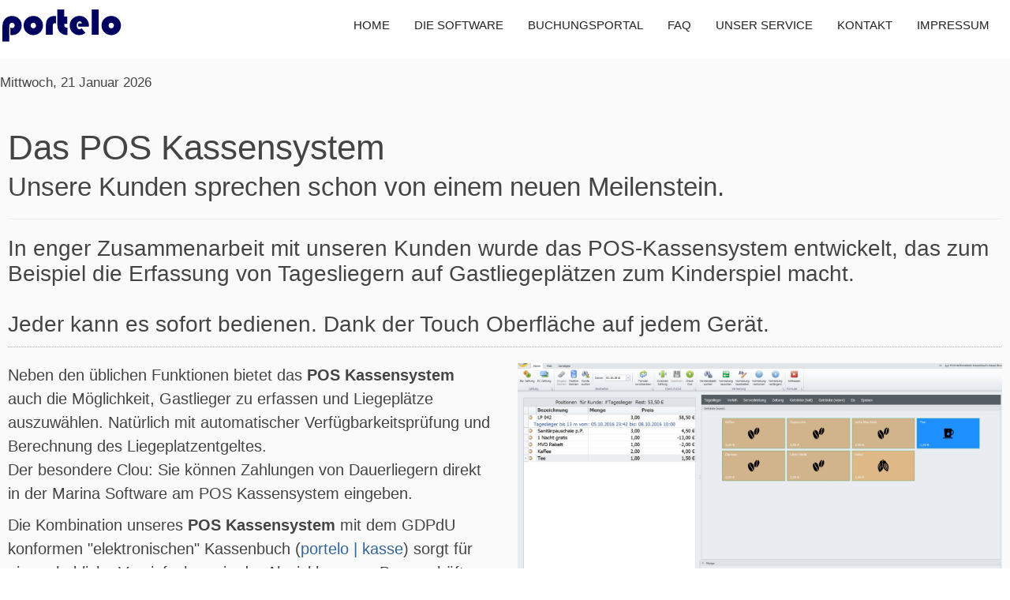

--- FILE ---
content_type: text/html; charset=utf-8
request_url: http://portelo.de/pos-terminal.html
body_size: 4847
content:
<!DOCTYPE html PUBLIC "-//W3C//DTD XHTML 1.0 Transitional//EN" "http://www.w3.org/TR/xhtml1/DTD/xhtml1-transitional.dtd">
<html xmlns="http://www.w3.org/1999/xhtml" xml:lang="de-de" lang="de-de" >
<head>
<base href="http://portelo.de/pos-terminal.html" />
	<meta http-equiv="content-type" content="text/html; charset=utf-8" />
	<meta name="keywords" content="pos, software, terminal, marina, bedienen, sofort, kontakt, portelo, kunden, marina software, pos terminal, marina software pos" />
	<meta name="author" content="portelo.de" />
	<meta name="viewport" content="width=device-width, initial-scale=1.0" />
	<meta name="description" content="Das POS - Kassensystem der Marina Software kann jeder durch die Touch Oberfläche sofort bedienen" />
	<meta name="generator" content="Joomla! - Open Source Content Management" />
	<title>protelo - Marina Software mit POS Kassensystem</title>
	<link href="/templates/mx_joomla137/favicon.ico" rel="shortcut icon" type="image/vnd.microsoft.icon" />
	<link href="/media/jui/css/bootstrap.min.css?7a7c11659f0c2334ca23f03af2c24c0c" rel="stylesheet" type="text/css" />
	<link href="/media/jui/css/bootstrap-responsive.min.css?7a7c11659f0c2334ca23f03af2c24c0c" rel="stylesheet" type="text/css" />
	<link href="/media/jui/css/bootstrap-extended.css?7a7c11659f0c2334ca23f03af2c24c0c" rel="stylesheet" type="text/css" />
	<link href="/templates/system/css/system.css" rel="stylesheet" type="text/css" />
	<link href="/templates/system/css/general.css" rel="stylesheet" type="text/css" />
	<link href="/templates/mx_joomla137/css/responsive.css" rel="stylesheet" type="text/css" />
	<link href="/templates/mx_joomla137/css/template.css" rel="stylesheet" type="text/css" />
	<link href="/templates/mx_joomla137/css/joomla.css" rel="stylesheet" type="text/css" />
	<link href="/templates/mx_joomla137/css/override.css" rel="stylesheet" type="text/css" />
	<link href="/templates/mx_joomla137/css/modules.css" rel="stylesheet" type="text/css" />
	<link href="/templates/mx_joomla137/css/styles/blue.css" rel="stylesheet" type="text/css" />
	<link href="/templates/mx_joomla137/css/menu.css" rel="stylesheet" type="text/css" />
	<style type="text/css">
.mx-base {max-width: 1280px;}body{font-size:20px;} h1{font-size:44px;} h2{font-size:33px;} h3{font-size:28px;} #mx-leftcol {width: 25%} #mx-rightcol { width: 17%} #mx-maincol {width:100%}#inner_content {width: 100%;} #mx-sideleft {width: 20%}#mx-sideright { width: 30%}
	</style>
	<script type="application/json" class="joomla-script-options new">{"csrf.token":"0ea287e051fd9b686bafbf7fb3b82c90","system.paths":{"root":"","base":""}}</script>
	<script src="/media/system/js/mootools-core.js?7a7c11659f0c2334ca23f03af2c24c0c" type="text/javascript"></script>
	<script src="/media/system/js/core.js?7a7c11659f0c2334ca23f03af2c24c0c" type="text/javascript"></script>
	<script src="/media/system/js/mootools-more.js?7a7c11659f0c2334ca23f03af2c24c0c" type="text/javascript"></script>
	<script src="/media/jui/js/jquery.min.js?7a7c11659f0c2334ca23f03af2c24c0c" type="text/javascript"></script>
	<script src="/media/jui/js/jquery-noconflict.js?7a7c11659f0c2334ca23f03af2c24c0c" type="text/javascript"></script>
	<script src="/media/jui/js/jquery-migrate.min.js?7a7c11659f0c2334ca23f03af2c24c0c" type="text/javascript"></script>
	<script src="/media/system/js/caption.js?7a7c11659f0c2334ca23f03af2c24c0c" type="text/javascript"></script>
	<script src="/media/jui/js/bootstrap.min.js?7a7c11659f0c2334ca23f03af2c24c0c" type="text/javascript"></script>
	<script src="/templates/mx_joomla137/lib/framework/js/menu.js" type="text/javascript"></script>
	<script src="/templates/mx_joomla137/lib/framework/js/gotop.js" type="text/javascript"></script>
	<script type="text/javascript">
jQuery(window).on('load',  function() {
				new JCaption('img.caption');
			});</script>
<link href="/templates/mx_joomla137/images/favicon.ico" rel="shortcut icon" type="image/x-icon" /><link href="/templates/mx_joomla137/css/font-awesome/css/font-awesome.min.css" rel="stylesheet" type="text/css" />
<link href="/templates/mx_joomla137/css/sticky.css" rel="stylesheet" type="text/css" />
<style type="text/css">
#wrapper {  }
.main-bg {   }
#tophead { }
#bottomspot, .cp a {  background-color: #5693cc; }
#hormenu ul.level-0 > li.menu-item > a.menu-item{ color: ;}
#trueHeader {background: #ffffff;}
#header.sticky.condensed #trueHeader{background: #ffffff;}
</style>
<!--[if lte IE 7.0]>
<link href="/templates/mx_joomla137/css/IE7_only.css" rel="stylesheet" type="text/css" />
<![endif]-->

</head>
<body class="bg ltr blue clearfix">

<div id="wrapper">
<div id="topbgr" class="clearfix"></div>
<header id="header">
<div id="trueHeader">
<div class="mx-base">	
<a id="logo-text" style="width:200px;height:54px" href="/" title="portelo"><img src="/images/portelo.png" style="border:0;" alt="" /></a>
	
<div id="hormenu" class="clearfix"><ul class="mx-menu level-0"><li class="menu-item first"><a href="http://portelo.de/" class="menu-item first" ><span class="menu"><span class="menu-title">Home</span></span></a></li><li class="menu-item parent"><a href="/marina-software.html" class="menu-item parent" ><span class="menu"><span class="menu-title">Die Software</span></span></a><div class="submenu"><div class="submenu-wrap"><div class="menu-tl"><div class="menu-tr"><div class="menu-tm"></div></div></div><div class="menu-l"><div class="menu-r"><div class="submenu-inner clearfix" style="width: 200px;"><div class="megacol col1 first" style="width: 200px;"><ul class="mx-menu level-1"><li class="menu-item first"><a href="/marina-software/marina-software.html" class="menu-item first" ><span class="menu"><span class="menu-title">Liegeplatzverwaltung</span></span></a></li><li class="menu-item"><a href="/marina-software/charter.html" class="menu-item" ><span class="menu"><span class="menu-title">Charter</span></span></a></li><li class="menu-item"><a href="/marina-software/ausbildung.html" class="menu-item" ><span class="menu"><span class="menu-title">Ausbildung</span></span></a></li><li class="menu-item"><a href="/marina-software/hotel.html" class="menu-item" ><span class="menu"><span class="menu-title">Hotel</span></span></a></li><li class="menu-item"><a href="/marina-software/auftrag-und-service.html" class="menu-item" ><span class="menu"><span class="menu-title">Auftrag und Service</span></span></a></li><li class="menu-item"><a href="/marina-software/zeiterfassung.html" class="menu-item" ><span class="menu"><span class="menu-title">Zeiterfassung</span></span></a></li><li class="menu-item last"><a href="/marina-software/dienstplanung.html" class="menu-item last" ><span class="menu"><span class="menu-title">Dienstplanung</span></span></a></li></ul></div></div></div></div><div class="menu-bl"><div class="menu-br"><div class="menu-bm"></div></div></div></div></div></li><li class="menu-item"><a href="/buchungsportal.html" class="menu-item" ><span class="menu"><span class="menu-title">Buchungsportal</span></span></a></li><li class="menu-item"><a href="/faq.html" class="menu-item" ><span class="menu"><span class="menu-title">FAQ</span></span></a></li><li class="menu-item parent"><a href="/service.html" class="menu-item parent" ><span class="menu"><span class="menu-title">Unser Service</span></span></a><div class="submenu"><div class="submenu-wrap"><div class="menu-tl"><div class="menu-tr"><div class="menu-tm"></div></div></div><div class="menu-l"><div class="menu-r"><div class="submenu-inner clearfix" style="width: 200px;"><div class="megacol col1 first" style="width: 200px;"><ul class="mx-menu level-1"><li class="menu-item first"><a href="/service/produktpraesentation.html" class="menu-item first" ><span class="menu"><span class="menu-title">Produktpräsentation</span></span></a></li><li class="menu-item"><a href="/service/microsoft-sql-server.html" class="menu-item" ><span class="menu"><span class="menu-title">Microsoft SQL Server</span></span></a></li><li class="menu-item"><a href="/service/application-hosting.html" class="menu-item" ><span class="menu"><span class="menu-title">Application Hosting</span></span></a></li><li class="menu-item"><a href="/service/support.html" class="menu-item" ><span class="menu"><span class="menu-title">Support</span></span></a></li><li class="menu-item last"><a href="/service/datenschutz.html" class="menu-item last" ><span class="menu"><span class="menu-title">Datenschutz</span></span></a></li></ul></div></div></div></div><div class="menu-bl"><div class="menu-br"><div class="menu-bm"></div></div></div></div></div></li><li class="menu-item"><a href="/kontakt.html" class="menu-item" ><span class="menu"><span class="menu-title">Kontakt</span></span></a></li><li class="menu-item last"><a href="/impressum.html" class="menu-item last" ><span class="menu"><span class="menu-title">Impressum</span></span></a></li></ul></div><script type="text/javascript">
//<![CDATA[
window.addEvent('domready',function(){
var	limits = $(document.body); items_v = [], items_h = [];
$$('div.submenu').each(function (el) { if (el.getParent().getParent().hasClass('level-0')) { items_v.push(el); } else { items_h.push(el); } });
new MXMenu(items_v, { direction: 'LTR', bound: limits, fxOptions: { transition: Fx.Transitions.linear, duration: 300}, animation: 'slidefade', mode: 'vertical', offset:{x:0, y: 0} });
new MXMenu(items_h, { direction: 'LTR', bound: limits, fxOptions: { transition: Fx.Transitions.linear, duration: 300}, animation: 'slidefade', mode: 'horizontal', offset: {x: -10, y: 5} });
});
//]]>
</script><div class="clearfix"></div>
</div>
</div>
</header>
	
<div id="tophead">
<div class="mx-base clearfix">
<div id="mx-top-header" class="clearfix">
<div class="clearfix"></div>
<span class="mx_date">
	Mittwoch, 21 Januar 2026</span></div>

</div>
</div>
<div id="topart">
<div class="mx-base clearfix">
</div>
</div>
<div id="mx-basebody">	
<div class="mx-base main-bg clearfix">
<div class="clearfix">
<div id="mx-maincol" class="clearfix">
<div class="clr"></div>
<div id="inner_content" class="clearfix"> <!--Component Area-->
		
<div class="mx-component-area clearfix">
<div class="mx-inner clearfix">
<div id="system-message-container">
	</div>

<div class="mx-component-area-inner clearfix">
<article class="item-page">

	
	

	
		

	<header>

		
		

		
		

		
	</header>

	

	



	


















<h1>Das POS Kassensystem</h1>
<h2>Unsere Kunden sprechen schon von einem neuen Meilenstein.</h2>
<hr />
<h3>In enger Zusammenarbeit mit unseren Kunden wurde das POS-Kassensystem entwickelt, das zum Beispiel die Erfassung von Tagesliegern auf Gastliegeplätzen zum Kinderspiel macht.<br /><br />Jeder kann es sofort bedienen. Dank der Touch Oberfläche auf jedem Gerät.</h3>
<p><div class="row-fluid " id="co2_same"><div class=span6></p>
<p>Neben den üblichen Funktionen bietet das <strong>POS Kassensystem</strong> auch die Möglichkeit, Gastlieger zu erfassen und Liegeplätze auszuwählen. Natürlich mit automatischer Verfügbarkeitsprüfung und Berechnung des Liegeplatzentgeltes.<br />Der besondere Clou: Sie können Zahlungen von Dauerliegern direkt in der Marina Software am POS Kassensystem eingeben.</p>
<p>Die Kombination unseres <strong>POS Kassensystem</strong> mit dem GDPdU konformen "elektronischen" Kassenbuch (<a title="Denken Sie an den Stichtag 1. Januar 2017!" href="/kasse.html" rel="alternate">portelo | kasse</a>) sorgt für eine erhebliche Vereinfachung in der Abwicklung von Bargeschäften im Hafenbüro, Kiosk, Wellnessbereich usw. Und für eine zukunftssichere Lösung.</p>
<p>Das <strong>POS Kassensystem</strong> in der Marina Software ersetzt damit nicht nur die elektronische Registrierkasse.</p>
<p></div><div class=span6></p>
<p><img class="pull-right" title="Das Software POS - Kassensystem für Ihre Marina" src="/images/diverses/POSterminal.png" alt="Das Software POS - Kassensystem für Ihre Marina" width="765" height="405" /><br /><br /></div></div><br /><br /></p>
<p>Sie sind auf der Suche nach geeigneter Hardware für Bon Drucker oder Barcode Scannern. Schauen Sie mal bei unserem Partner <a title="Unser kompetenter Partner in allen Fragen rund um das Thema Kassensysteme und Hardware." href="https://www.jarltech.com/2007/index.php?language=de" target="_blank" rel="noopener noreferrer">JARLTECH</a> vorbei.</p>
<p> </p>
<p> </p>









	

		 


</article>
</div>	
</div>
</div>
</div>
<div class="clr"></div>
</div></div>
</div>
</div>
<div id="bottsite" class="clearfix">
<div id="mx-bottom" class="mx-modCol1 clearfix"><div class="mx-base clearfix"><div class="mx-inner clearfix"><div style="width:100%" class="mx-block "><div id="mx-bottom1" class="mod-block mx-bottom1  single"><div class="module ">	
<div class="mod-wrapper-flat clearfix">		


<div class="custom"  >
	<div style="float: left; padding: 30px;">
<p><img src="/images/portelo1.png" width="183" height="52" /></p>
<p>fon:     +49 (0) 47 43 / 91 11 55<br />fax:     +49 (0) 47 43 / 91 11 56</p>
<p>Brückenweg 14<br />27607 Geestland<br />Deutschland</p>
</div>
<div style="float: left; padding: 30px;">
<h2><a title="Das Rundum-sorglos-Paket für Ihre Marina" href="http://www.portelo.de/" rel="alternate">Home</a></h2>
<p><a title="Impressum aufrufen" href="/impressum.html" rel="alternate">Impressum</a></p>
<p><a title="Datenschutzerklärung aufrufen" href="/service/datenschutz.html" rel="alternate">Datenschutz</a></p>
<p><a href="/kontakt.html" rel="alternate">Kontakt</a></p>
<p><a title="Wir suchen Investoren für die Produktpalette portelo." href="/investoren.html" rel="alternate">Investoren</a></p>
<p><a title="Vertriebspartner für die Produktpalette portelo mit Schwerpunkt im Vertrieb und Support gesucht" href="/vertriebspartner.html">Vertriebspartner</a></p>
</div>
<div style="float: left; padding: 30px;">
<h2><a title="Bereit für heute, fit für die Zukunft" href="/marina-software.html" rel="alternate">Die Software</a></h2>
<p><a title="Die professionelle Software für das Management von Sport- und Yachthäfen" href="/marina-software/marina-software" rel="alternate">Liegeplatzverwaltung</a></p>
<p><a title="Die optimale Software für Yachtcharter und Verleih in Ihrer Marina" href="/marina-software/charter.html" rel="alternate">Charter</a></p>
<p><a title="Managt Wassersportschulen oder Bildungseinrichtungen in Ihrer Marina." href="/marina-software/ausbildung.html" rel="alternate">Kursverwaltung</a></p>
<p><a title="Die Software für Ferienhäuser, Floating Houses, Hausboote und Hotelbetriebe in Ihrer Marina" href="/marina-software/hotel.html" rel="alternate">Hotel</a></p>
<p><a title="Ein gutes Team - der hochwertige Yachtservice Ihrer Marina und unsere Software für Auftragsbearbeitung, Lagerverwaltung und Materialwirtschaft" href="/marina-software/auftrag-und-service.html" rel="alternate">Auftrag und Service</a></p>
<p><a title="Professionelle Software für die kostengünstige, komfortable und blitzschnelle Erfassung von Arbeitszeiten in Ihrer Marina" href="/marina-software/zeiterfassung.html" rel="alternate">Zeiterfassung</a></p>
<p><a title="Dienstplanung und Personaleinsatzplanung aus Expertenhand senkt die Personalkosten in Ihrer Marina." href="/marina-software/dienstplanung.html" rel="alternate">Dienstplanung</a></p>
</div>
<div style="float: left; padding: 30px;">
<h2><a title="Unser Service geht viel weiter, als Sie denken." href="/service.html" rel="alternate">Unser Service</a></h2>
<p><a title="Zu außergewöhnlichen Softwareprodukten gehören ein außergewöhnlicher Support und ein exzellenter Service." href="/service/support" rel="alternate">Support</a></p>
<p><a title="Vereinbaren Sie eine kostenlose Produktpräsentation via Internet!" href="/service/produktpraesentation.html" rel="alternate">Produktpräsentation</a></p>
<p><a title="Nutzen Sie die Marina Software einfach in unserem Rechnzentrum!" href="/service/application-hosting" rel="alternate">Application Hosting</a></p>
<p><a title="Antworten zu häufig gestellten Fragen zur Marina Software" href="/faq.html" rel="alternate">FAQ</a></p>
<p><a title="Weitere nützliche Infos rund um das Thema Marina Software" href="/blog.html" rel="alternate">Blog</a></p>
</div></div>
</div>
</div>
<div style="clear:both;"></div>
</div></div></div></div></div></div>
</div>
<div id="bottomspot">
<!--Start Footer-->
<div id="mx-footer" class="mx-base">
<div id="mx-bft" class="clearfix">
	
<ul class="social-icons">
</ul>	
<div class="cp">
Copyright &copy; 2018 by portelo. All rights reserved.					
</div>
<a id="pagetop" title="Scroll to Top" href="#" rel="nofollow">Go to Top</a></div>
</div>
<!--End Footer-->
</div>


	
<script type="text/javascript" src="/templates/mx_joomla137/js/sticky.js"></script>

</body>
</html>

--- FILE ---
content_type: text/css
request_url: http://portelo.de/templates/mx_joomla137/css/template.css
body_size: 2966
content:
/*---------------------------------------------------------------
# Package - Joomla Template based on Sboost Framework   
# ---------------------------------------------------------------
# Author - mixwebtemplates http://www.mixwebtemplates.com
# Copyright (C) 2008 - 2016 mixwebtemplates.com. All Rights Reserved.
# Websites: http://www.mixwebtemplates.com
-----------------------------------------------------------------*/

body.bg{color: #222;background-color:#fff}
body{margin:0;font-family:Arial,Helvetica,sans-serif;font-size:12px;line-height:150%}
a{text-decoration:none;}
a:hover,a:active,a:focus{text-decoration:none;}
.mx-base{margin-left:auto;margin-right:auto}
.mx-block{float:left;display:inline}
.mod-block {padding:10px}
.mx-inner{padding-left:10px;padding-right:10px}
.mx-block .first {margin-left:-10px}
.mx-block .last {margin-right:-10px}
.mx-block .single {margin-left:-10px;margin-right:-10px}
.gap{clear:both;margin-bottom:10px}
.top-bg{padding-top:10px}
.clearfix{*zoom:1;}.clearfix:before,.clearfix:after{display:table;content:"";line-height:0;}
.clearfix:after{clear:both;}
/*top bar*/
#mx-top-header {margin-top:3px;}
#mx-banner,
#mx-search,
#members-area{float:right}
#mx-search {margin-top:10px;}
#mx-top-menu{margin-top:10px;float:left}
#mx-top-menu ul.menu {margin:0;padding:0;}
#mx-top-menu li{display:inline-block;list-style:none;border-left:1px solid #eaeaea;padding:0 5px;line-height:12px}
#mx-top-menu li a{color:#6f6f6f}

/*Header*/
#headershow .mx-inner {padding:0}
#header {position:relative}
.slider .mx-inner {padding:0}
a#logo,#logo-text,a#logom{float:left; position: relative; z-index: 100;}
#logo-text h1{font-size:200%;font-weight:bold;text-transform:uppercase;border:0!important;margin:10px 0 0!important;padding:0!important}
#logo-text h1 a{}
#logo-text p.site-slogan{margin:0;padding:0;}
#mx-top-header{position: relative;}
/*search*/
#mx-search .mod-search input#mod-search-searchword, 
#mx-search .mod-search input#mod-finder-searchword{color:#222; margin:0;
    background: #eaeaea;
    padding: 7px;
    box-shadow: 0 0 0 0px #eaeaea inset;
}

/*####################################################*/
/*** SEARCH FORM ***/
/*####################################################*/
#searchform {
	z-index: 200;
}

#searchword {
	width: 100%;
	min-width: 100px;
	background-color: ;
	border: 1px solid rgba(255,255,255,0.2);
	padding: 4px 0px 4px 42px;
	-webkit-box-sizing: border-box;
	-moz-box-sizing: border-box;
	box-sizing: border-box;
	background: rgba(0,0,0,0.04);
	font-size: 12px;
}

#searchsubmit {
    display: none;
}
.searchmenu:hover #searchsubmit {
    background: url("../images/search.png") no-repeat scroll center center #f1f1f1;
    cursor: pointer;
    display: block;
    height: 36px;
    position: absolute;
    top:0px;
    right: 0px;
    width: 36px;
    z-index: 9999;
}

.sbleft #s, .sbright #searchword {
	margin-top: 12px;
	width: 100%;
	min-width: 0px;
}

.s-no-result #searchword {
	width: 100%;
	min-width: 0px;
}

.searchform:after {
	content: "\f002"!important;
	font-family: FontAwesome;
	line-height: 16px!important;
	font-size: 20px;
	position: relative!important;
	left: 0px;
	margin-left: 12px;
	top: -28px;
	margin-top: -2px;
	opacity: 0.2;
	z-index:999;
}

#navs {
	background:none;
	text-indent: .75em; 
	display: inline-block;
	border: 0 none; 
	width: 0; 
	height: 36px; 
	outline: none; 
	padding: 0px 35px 0px 10px; 
	cursor: pointer;
	-webkit-appearance: none; 
	font-weight: inherit; 
	font-size: 15px;
	line-height:normal!important;
	font-family: inherit; 
	color: #999;
	float:right;
	visibility:hidden;
	vertical-align: baseline;
	-webkit-backface-visibility: hidden;	
	-webkit-transition:all 0.5s ease;
	-moz-transition: 0.5s ease;
	-ms-transition: 0.5s ease;
	-o-transition: 0.5s ease;
	transition: all 0.5s ease;
	-webkit-animation-duration: 1.5s!important;
	-moz-animation-duration: 1.5s!important;
	-o-animation-duration: 1.5s!important;
	animation-duration: 1.5s!important;	
}

.searchmenu{
	position:absolute; 
	z-index:99999; 
	right:0px; 
	top:11px; 
	float:right;
}

.searchmenu:hover #navs{
	background-color:#333;
	color:#fff!important;
}
.searchmenu:hover #navs, .searchmenu placeholder {
	color:#fff;
}

.searchmenu:hover:after {
	color:#fff;
}

.searchmenu ::-webkit-input-placeholder {
	color:#fff;
}

.searchmenu :-moz-placeholder {
	color:#fff;
}

.searchmenu ::-moz-placeholder {
	color:#fff;
}

.searchmenu :-ms-input-placeholder {  
	color:#fff; 
}

.searchmenu:hover #navs{
	width: 100%; cursor: text;
	visibility:visible;
}

.searchmenu:after {
	content: "\f002";
	font-family: FontAwesome!important;
	line-height: 20px!important;
	font-size: 20px!important;
	position:absolute;
	right: 10px;
	top: 9px;
	opacity: 0.7;
	color:inherit;
}
/* Layout */
#mx-leftcol, #mx-rightcol, #mx-maincol ,#mx-sideleft, #mx-sideright, #inner_content {float:left}
#mx-leftcol, #mx-rightcol, #mx-maincol {padding:10px 0}
#sj-br{position: absolute; top: 0px; left: -5500px;}

/* Breadcrumbs */
#mx-breadcrumbs .mx-inner {padding:0}
#mx-breadcrumbs .breadcrumb {
	margin:0;
	background:transparent;
	-webkit-border-radius: 0;
	-moz-border-radius: 0;
	border-radius: 0;
	border-top:1px solid #e7e7e7;
	border-bottom:1px solid #e7e7e7	
}
.readmore, a.readmore {
	font-size: 0.9em;
	text-align: center;
	-webkit-transition: background-color 0.2s ease-in-out;
	-moz-transition: background-color 0.2s ease-in-out;
	-ms-transition: background-color 0.2s ease-in-out;
	-o-transition: background-color 0.2s ease-in-out;
	transition: background-color 0.2s ease-in-out;
	color: #ffffff;
	background: #444;
	border-radius: 3px;
	padding: 3px 8px;
}
/* Footer */
#mx-footer {}
#mx-bft { padding:10px}
#mx-footer .cp {float:left; line-height:26px; }

/*Footer Navigation*/
#mx-footer-nav{float:right}
#mx-footer-nav ul{list-style-type:none;padding:0;margin:0 0 5px 0}
#mx-footer-nav li{background:none;padding:0;display:inline} 
#mx-footer-nav .nav > li > a:hover {background:none;}
#mx-footer-nav a{font-weight:normal;text-decoration:none;display:inline;margin:0;padding:0 8px;color:#838181}
span.designed_by {display:block;}
/*logo*/
a#logo{background:url(../images/logo/logo.png) no-repeat}
/* clr */
.clr{clear:both;display:block;overflow:hidden;visibility:hidden;width:0;height:0}
/* template colors */
div.color-site{height:10px;line-height:10px; margin-top:1px; text-align: right; font-size: 1px;}
div.color-site a {padding: 5px; margin: 0px 5px; 
border-radius: 50%;
box-shadow:0 0 3px rgba(0,0,0,0.2);
-moz-box-shadow:0 0 3px rgba(0,0,0,0.2);
-webkit-box-shadow:0 0 3px rgba(0,0,0,0.2);}
div.color-site a.btn_fs_blue{ background: #399cdd; color: #399cdd;}
div.color-site a.btn_fs_red{ background: #c30; color: #c30;}
div.color-site a.btn_fs_orange{ background: #f99d26; color: #f99d26;}
div.color-site a.btn_fs_green{ background: #99cc33; color: #99cc33;}
div.color-site a.btn_fs_brown{ background: #cc9966; color: #cc9966;}
div.color-site a.btn_fs_lilac{ background: #ad77bb; color: #ad77bb;}

/* Button, Input */

input, select, textarea, .inputbox, button, .button, input[type="button"], input[type="submit"] {
	padding: 3px;
}

input[type="button"], input[type="text"] {}

input[type="button"] { }

input[type="text"], input[type="password"], input[type="email"], textarea, .inputbox, .validate-username, .validate-password { 
	border: 0; background: #fff; color:#999;
	-webkit-box-shadow: 0 0 0 1px #eaeaea inset; box-shadow: 0 0 0 1px #eaeaea inset;
	border-radius: 3px; -webkit-border-radius: 3px;
}

#ol-topsl .inputbox, #ol-botsl .inputbox, #ol-user-panel .inputbox {}

input[type="text"]:hover, input[type="password"]:hover, input[type="email"]:hover,
input[type="text"]:focus, input[type="password"]:focus, input[type="email"]:focus,
.inputbox:hover, .inputbox:focus,
 textarea:hover, textarea:focus { background: #ffffcc; color:#666; }


.browserChrome input[type="text"]:focus, .browserChrome input[type="password"]:focus, .browserChrome input[type="email"]:focus,
.browserSafari input[type="text"]:focus, .browserSafari input[type="password"]:focus, .browserSafari input[type="email"]:focus,
.browserChrome .inputbox:focus, .browserChrome  textarea:focus,
.browserSafari .inputbox:focus, .browserSafari textarea:focus {outline: none;}

/* buttons */
.button, button, input[type="button"], input[type="submit"] {
	line-height:24px;
	color: #888;
	text-transform: uppercase; 
	border:0; 
	font-size: 11px !important;
	cursor:pointer;
	zoom: 1;
	*display: inline;
	vertical-align: top;
	outline: none;
	text-align: center;
	text-decoration: none;
	padding: 4px 15px !important;
	text-shadow: 0 1px 1px rgba(0,0,0, 0.1);
	-webkit-border-radius: 0px; border-radius: 0px;
	-webkit-box-shadow: 0 0 0 1px #BBBBBB inset;	
	-ms-box-shadow: 0 0 0 1px #bbbbbb inset;	
	box-shadow: 0 0 0 1px #BBBBBB inset;
	background: #f6f6f6;
	background-image: -webkit-linear-gradient(top,  #fff, #fafafa);
	background-image: -moz-linear-gradient(top, #fff, #fafafa);
	background-image: -ms-linear-gradient(top, #fff, #fafafa);
	background-image: -o-linear-gradient(top, #fff, #fafafa);
}
.btn-primary {
	text-transform: uppercase;
  border-bottom-color: transparent;
    border-radius: 3px !important;
  -webkit-box-shadow: inset 0 -3px 0 rgba(0, 0, 0, 0.06);
  box-shadow: inset 0 -3px 0 rgba(0, 0, 0, 0.06);
  padding: 5px 20px !important;
  background-repeat: repeat-x;
}
.btn-primary:hover,
.btn-primary:focus {
  background-color: #444;
  background-position: 0 -45px;
  border-color: #444;
}
.btn-primary:active,
.btn-primary.active {
  background-color: #555;
  border-color: #555;
  -webkit-box-shadow: inset 0 3px 0 rgba(0, 0, 0, 0.12);
  box-shadow: inset 0 3px 0 rgba(0, 0, 0, 0.12);
}
/* LZ  */
.caption div {
    box-shadow: 0 0 5px #C8C8C8;
    transition: all 0.3s ease 0s;
}
.img-circle {
    border-radius: 50%;
}
.img-circle {
    border-radius: 0;
}

.ratio {
    background-position: center center;
    background-repeat: no-repeat;
    background-size: cover;

    height: 0;
    padding-bottom: 100%;
    position: relative;
    width: 100%;
}
.img-circle {
    border-radius: 50%;
}
.img-responsive {
    display: block;
    height: auto;
    max-width: 100%;
}

--- FILE ---
content_type: text/css
request_url: http://portelo.de/templates/mx_joomla137/css/override.css
body_size: 1963
content:
/*---------------------------------------------------------------
# Package - Joomla Template based on Sboost Framework   
# ---------------------------------------------------------------
# Author - mixwebtemplates http://www.mixwebtemplates.com
# Copyright (C) 2008 - 2016 mixwebtemplates.com. All Rights Reserved.
# Websites: http://www.mixwebtemplates.com
-----------------------------------------------------------------*/
@font-face {
    font-family: 'LaneNarrowRegular';
    src: url('../css/fonts/Lane/LANENAR_-webfont.eot');
    src: url('../css/fonts/Lane/LANENAR_-webfont.eot?#iefix') format('embedded-opentype'),
         url('../css/fonts/Lane/LANENAR_-webfont.woff') format('woff'),
         url('../css/fonts/Lane/LANENAR_-webfont.ttf') format('truetype'),
         url('../css/fonts/Lane/LANENAR_-webfont.svg#LaneNarrowRegular') format('svg');
    font-weight: normal;
    font-style: normal;

}

h1,h2,h3,h4, .very_big_white, .big_black, .mx_date
 {
	font-family: Arial,Helvetica,sans-serif;
	font-weight:300;
}
#wrapper { color: #444; background-color: #fafafa;}
#bottsite li a, #bottsite a { color: #fff;  }
#mx-bottom {padding: 30px 0px;}
#bottomspot {  color: #bbb;  background-color: #333;}
#bottomspot h3 { text-align: center; margin-top: 10px; background: none;}
#topart {  color: #bbb;  background-color: rgba(0,0,0,0.8);}
.jul-formregistration, .jul-formlogin { color: #222;}
#mx-basebody { position: relative; z-index: 2;}


.blockquote {
  background: #f9f9f9;
  border-left: 10px solid #ccc;
  margin: 1.5em 10px;
  padding: 0.5em 10px;
  quotes: " ";
}
.blockquote:before {
  color: #ccc;
  content: " ";
  font-size: 4em;
  line-height: 0.1em;
  margin-right: 0.25em;
  vertical-align: -0.4em;
}
.blockquote p {
  display: inline;
}
/*
#testem blockquote:before {
  display: block;
  position: absolute;
  left: 14px;
  top: 18px;
  content: " ";
  font-family: 'none';
  font-size: 28px;
  color: #d6d6d6;
  font-style: normal;
  font-weight: normal;
  line-height: 1;
  -webkit-font-smoothing: antialiased;
  -moz-osx-font-smoothing: grayscale;
}
*/

#slider  { position: relative; z-index: 1;}
#tophead {  position: relative; z-index: 21;}
/* Back To Top */
#back-top {
  position: fixed;
  bottom: 15px;
  right: 15px;
  z-index: 99;
  display: none;
}
#back-top a {
  width: 44px;
  display: block;
  text-align: center;
  text-decoration: none;
  color: #fff;
  -webkit-transition: 0.2s;
  transition: 0.2s;
}
#back-top a .fa {
  width: 44px;
  height: 44px;
  line-height: 44px;
  display: block;
  font-size: 14px;
  background: #a3a3a3;
  border-radius: 30px;
}
#back-top a:hover {
  color: #2f2f2f;
}
#back-top a:hover .fa {
  background-color: #777;
}
/*Social icons---------------*/

.social-icons {
    margin: 0px auto;
    padding: 0;
    text-align: center;
}
.social-icons li {
    display: inline-block;
    border-radius: 50%;
    width: 32px;
    height: 28px;
    text-align: center;
    line-height: 30px;
    margin: 0 3px;
    background: #fff;
    padding-top: 4px;
    -webkit-animation-delay: 0.3s;
    -moz-animation-delay: 0.3s;
    -ms-animation-delay: 0.3s;
    -o-animation-delay: 0.3s;
    animation-delay: 0.3s;
	box-shadow:0 0 3px rgba(0,0,0,0.2);
	-moz-box-shadow:0 0 3px rgba(0,0,0,0.2);
	-webkit-box-shadow:0 0 3px rgba(0,0,0,0.2);
}
.social-icons li a {
    display: block;
    color: #555;
    font-size: 21px;
    overflow: hidden;
    height: 21px;  
}
.social-icons li i{
    display: block;
    position: relative;
     moz-transition: all 0.4s ease-out 0s;
    -o-transition: all 0.4s ease-out 0s;
    -webkit-transition: all 0.4s ease-out 0s;
    -ms-transition: all 0.4s ease-out 0s;
    transition: all 0.4s ease-out 0s;
}
.social-icons li a .top{
    top:-21px;
}
.social-icons li a .bottom{
    top:-21px;
}
.social-icons li a:hover .bottom{
    top:21px;
}
.social-icons li a:hover .top{
    top:0px;
}
	
.mx_date { padding: 5px 0px;}
a#pagetop{float:right;padding: 4px 10px;}	
#menuout .mx-inner,
#mx-banner .mx-inner, #mx-header  .mx-inner {
	padding:0;
}
#mx-search { height: 46px; float:right}
#mx-bottom a{ color: #fff; background: transparent;}
#mx-bottom li a{ padding: 7px 0px; border-bottom: 1px solid #ccc;}
#bottomspot .mx-inner {padding:0;}
.mx_date{float:left;margin-top:8px; font-size: 17px;}
.form-actions{padding:2px 4px 2px;margin-top:5px;margin-bottom:5px;background: transparent;border-top:1px solid #fff;*zoom:1;}	
#hormenu ul li .submenu-inner,#sublevel ul li .submenu-inner { padding: 3px; margin: 1px 3px 3px 3px; border: 1px solid #ccc;
	box-shadow:0 0 3px rgba(0,0,0,0.1);
	-moz-box-shadow:0 0 3px rgba(0,0,0,0.1);
	-webkit-box-shadow:0 0 3px rgba(0,0,0,0.1);}
input{width:90%;}
textarea{width:98%;}
.quick_contact input{width:80%;}
#contact-form input{width:40%;}
#user-registration input, #member-registration input, .login input{width:230px;}
.pagenav a,.pager a{display:inline-block;padding:4px 14px;background-color:#fff;border:1px solid #ddd;-webkit-border-radius:5px;-moz-border-radius:5px;border-radius:5px;background:#fafafa; border-bottom:1px solid #dadada;
	background-image: -webkit-linear-gradient(top,  #fff, #e6e6e6);
	background-image: -moz-linear-gradient(top, #fff, #e6e6e6);
	background-image: -ms-linear-gradient(top, #fff, #e6e6e6);
	background-image: -o-linear-gradient(top, #fff, #e6e6e6);}
.pager a:hover{text-decoration:none;background:#f5f5f5; border-bottom:1px solid #dadada;
	background-image: -webkit-linear-gradient(top,  #e6e6e6, #fff);
	background-image: -moz-linear-gradient(top, #e6e6e6, #fff);
	background-image: -ms-linear-gradient(top, #e6e6e6, #fff);
	background-image: -o-linear-gradient(top, #e6e6e6, #fff);}
a#valdate{  font-size: 10px;padding: 2px 5px; }	
	
.jlogin1 {float:left;width:40%;margin-right:12px;}
.jlogin2 {float:left;width:50%;margin-top:14px;color:#999;}
.jlogintext {float:left;margin:0 12px 12px 0;}

.contactForm legend  { font-size: 12px !important;}
#mx-rightcol .control-group { font-size: 12px !important;}

#mx-rightcol input { width: 95% !important;}
.nav {
  padding-left: 0;
  margin-bottom: 0;
  list-style: none;
}
.gallery  {
    margin: 0;
  }
  @media (max-width: 767px) {
body {
    padding-right: 0px;
    padding-left: 0px;
  }
  }  

--- FILE ---
content_type: text/css
request_url: http://portelo.de/templates/mx_joomla137/css/modules.css
body_size: 954
content:
/*---------------------------------------------------------------
# Package - Joomla Template based on Sboost Framework   
# ---------------------------------------------------------------
# Author - mixwebtemplates http://www.mixwebtemplates.com
# Copyright (C) 2008 - 2016 mixwebtemplates.com. All Rights Reserved.
# Websites: http://www.mixwebtemplates.com
-----------------------------------------------------------------*/

/*Module type SP_XHTML*/
.mod-wrapper,.mod-wrapper-flat {position:relative}
h3 {background:url(../images/h3_bg.png) repeat-x 0 100%;font-size:18px;line-height:normal;margin:0 0 10px;padding:0 0 13px}

.mod-wrapper ul{list-style:none;margin:0;padding:0}
.mod-wrapper li{background:none;font-size:12px;margin:0;padding:4px 0px}
.mod-wrapper li li{margin-left:10px;border-bottom:0!important}
.mod-wrapper li a{text-decoration:none}
.mod-wrapper li:hover > a, .mod-wrapper li.active > a{text-decoration:none}

/*Suffix menu*/
.module.menu ul.menu li {padding:5px 7px;margin:0;background:none}
.module.menu ul.menu li a {padding:0;margin:0}
.module.menu ul.menu li:hover,
.module.menu ul.menu li.active {background:none}
.module.menu ul.menu li:hover > a {background:none}
/*Start Module Variations*/

/*Module Type Menu*/
.mod-wrapper-menu {margin-top:8px}
.mod-wrapper-menu h3.header{font-size:12px;font-weight:700;color:#000;margin:0;padding:2px 5px}
.mod-wrapper-menu ul{list-style:none;margin:0;padding:0}
.mod-wrapper-menu li{font-size:11px;display:block;text-decoration:none;margin:0;padding:4px}
.mod-wrapper-menu li a:hover{text-decoration:underline}

.white {
	color: #333;
	background-color: #fff;
	margin: 0 auto 10px auto;
	padding: 5px 10px;
}
.white:hover {
	color: #333;
	background-color: #f9f9f9;
}
.beige {
	color: #000;
	background-color: #f9f4ed;
	margin: 0 auto 10px auto;
	padding: 5px 10px;
	border: 1px solid #fff;
}

.greys {
	color: #000;
	background-color: #fafafa;
	margin: 0 auto 5px auto;
	padding: 5px 10px;
}
.greys:hover {
	color: #000;
	background-color: #eaeaea;
}
.reds {
	color: #f1f1f1;
	margin: 0 auto 10px auto;
	background-color: #ff4114;
	padding: 5px 10px;
}
.blues {
	color: #f1f1f1;
	margin: 0 auto 10px auto;
	background-color: #3266ad;
	padding: 5px 10px;
}
.greens {
	color: #f1f1f1;
	margin: 0 auto 10px auto;
	background-color: #99cc33;
	padding: 5px 10px;
}
.oranges {
	color: #f1f1f1;
	margin: 0 auto 10px auto;
	background-color: #f57900;
	padding: 5px 10px;
}

.colors {
	color: #222;
	margin: 0 auto 10px auto;
	padding: 5px;
}

.white h3, .greys h3, .beige h3, .dark h3, .colors h3, .dark h3, .reds h3, .blues h3, .greens h3, .oranges h3{ margin: -5px -10px 3px -10px;  font-size: 1.5em; line-height:34px; padding: 2px 10px; background:url(../images/h3_mod.png) repeat-x 0 100%;

}

.dark {
	background-color: #444;
	margin: 0 auto 10px auto;
	color: #ddd;
	padding: 5px 10px;
}
.dark ul, .mcolor ul, .white ul {
	padding-left: 5px;
}

.dark a { color: #ddd !important; text-decoration: underline;}



--- FILE ---
content_type: text/css
request_url: http://portelo.de/templates/mx_joomla137/css/menu.css
body_size: 1374
content:
/*---------------------------------------------------------------
# Package - Joomla Template based on Sboost Framework   
# ---------------------------------------------------------------
# Author - mixwebtemplates http://www.mixwebtemplates.com
# Copyright (C) 2008 - 2016 mixwebtemplates.com. All Rights Reserved.
# Websites: http://www.mixwebtemplates.com
-----------------------------------------------------------------*/
#hormenu,#sublevel {position:relative; z-index: 1000; float: right; margin-top: 5px; margin-right: 10px;}
#hormenu ul.mx-menu { padding: 0;margin:0}
#sublevel ul.mx-menu { padding: 5px 0}
#hormenu .megacol,#sublevel .megacol {float:left}
#sublevel ul.empty,#sublevel li.empty {height:0px!important;display:none} 
#hormenu ul li,#sublevel ul li{background:none;padding:0;margin:0} 

/*Top Level*/
#sublevel {background:#333; color: #ccc;}

#hormenu ul.level-0,
#sublevel ul.level-1{float:none;display:inline-block;margin:0px;padding:0}

/*Parent list item*/
#hormenu ul.level-0 > li.menu-item,
#sublevel ul.level-1 > li.menu-item{background:none;display:inline-block;margin:0 1px 0 0;padding:0}

/*Parent anchor text*/

#hormenu ul.level-0 > li.menu-item > a.menu-item{ color: #222; text-transform:uppercase;display:block;font-size:15px;line-height:normal;text-decoration:none;margin:0;padding:8px 15px; background-position:  0px 0px; background-repeat: no-repeat;
-webkit-transition: all 200ms linear;
-moz-transition: all 200ms linear;
-o-transition: all 200ms linear;
transition: all 200ms linear;}

#sublevel ul.level-1 > li.menu-item > a.menu-item{color:#ccc; display:block;font-size:12px;line-height:normal;text-decoration:none;margin:0;padding: 12px; }
/*Parent list item hover and active*/
#hormenu ul.level-0 > li.menu-item:hover > a.menu-item,
#hormenu ul.level-0 > li.menu-item.active> a.menu-item{  margin: 0px;padding-top:10px;padding-bottom:10px; color: #222; background-color: #fafafa; -webkit-border-radius:50px;-moz-border-radius:50px;border-radius:50px;}

#sublevel ul.level-1 > li.menu-item:hover > a.menu-item,
#sublevel ul.level-1 > li.menu-item.active> a.menu-item {padding:11px 12px; margin:4px 0px;padding-top:4px;padding-bottom:4px; }

#hormenu ul.level-0 > li.menu-item span.has-image,
#sublevel ul.level-1 > li.menu-item span.has-image{padding-left:22px;display:block;background-repeat:no-repeat;background-position:0px 0px}
#hormenu ul.level-0 > li.menu-item span.menu-title,
#sublevel ul.level-1 > li.menu-item span.menu-title{display:block}

#hormenu ul.level-0 > li.menu-item span.menu-desc,
#sublevel ul.level-1 > li.menu-item span.menu-desc{display:block;font-size:11px; text-shadow: none; text-transform:lowercase;}


#hormenu ul.level-0 > li.parent > a.menu-item span.menu,
#sublevel ul.level-1 > li.parent > a.menu-item span.menu {display:block;background: none}

#hormenu ul li.parent > a.menu-item span.menu,
#sublevel ul li.parent > a.menu-item span.menu {display:block;background:url(../images/daddy.png) no-repeat 100% 50%}

/*Submenu*/
#hormenu li .submenu,#sublevel li .submenu {position: absolute;display:none;z-index:9999}
#hormenu ul li .submenu-inner,#sublevel ul li .submenu-inner {background:#fff;color:#222}

/*Styling subnav*/
#hormenu ul ul,
#sublevel ul ul {float: none;}

#hormenu li.menu-item li.menu-item,
#sublevel li.menu-item li.menu-item {background:none;display:block;margin:0;padding:0;float:none;border-top:1px solid #fff;border-bottom:1px solid #ddd}

#hormenu li.menu-item li.menu-item:first-child,
#sublevel li.menu-item li.menu-item:first-child{border-top:0}
#hormenu li.menu-item li.menu-item:last-child,
#sublevel li.menu-item li.menu-item:last-child{border-bottom:0}

#hormenu li.menu-item li.menu-item a.menu-item,
#sublevel li.menu-item li.menu-item a.menu-item
{display:block;font-weight:200;line-height:normal;text-decoration:none;margin:0;padding:10px;color:#222;}

#hormenu li.menu-item li:hover,#hormenu li.menu-item li.active,
#sublevel li.menu-item li:hover,#sublevel li.menu-item li.active{background:#fafafa}

#hormenu li.menu-item li.menu-item span.menu-desc,
#sublevel li.menu-item li.menu-item span.menu-desc{color:#666}




.select-menu {
    color: transparent;
    font-weight: normal;
    margin: 0 0 10px;
    padding: 6px; /* use this to set a specific height for your dropdown (DO NOT use the attribute 'height') */
    border: 0 none !important;
    cursor: pointer;
    background: url('../images/arrow-m.png') no-repeat 99% 6px #fff; /* add your own arrow image */
    -webkit-appearance: none; /* gets rid of default appearance in Webkit browsers*/
    -moz-appearance: none; /* Get rid of default appearance for older Firefox browsers */
    -ms-appearance: none; /* get rid of default appearance for IE8, 9 and 10*/
    appearance: none;
}
.select-menu option {
    color: #333;
}

--- FILE ---
content_type: text/javascript
request_url: http://portelo.de/templates/mx_joomla137/lib/framework/js/gotop.js
body_size: 472
content:
/*---------------------------------------------------------------
# Package - Sboost Framework  
# ---------------------------------------------------------------
# Author - mixwebtemplates http://www.mixwebtemplates.com
# Copyright (C) 2008 - 2015 mixwebtemplates.com. All Rights Reserved. 
# Websites: http://www.mixwebtemplates.com
-----------------------------------------------------------------*/
eval(function(p,a,c,k,e,r){e=function(c){return c.toString(a)};if(!''.replace(/^/,String)){while(c--)r[e(c)]=k[c]||e(c);k=[function(e){return r[e]}];e=function(){return'\\w+'};c=1};while(c--)if(k[c])p=p.replace(new RegExp('\\b'+e(c)+'\\b','g'),k[c]);return p}('1.6(\'c\',2(){3 4.7();5 0=i.8(\'9\');a(0){5 b=3 4.d(1);0.6(\'f\',2(e){e.h();b.g()})}});',19,19,'toplink|window|function|new|Fx|var|addEvent|SmoothScroll|id|pagetop|if||domready|Scroll||click|toTop|stop|document'.split('|'),0,{}))

--- FILE ---
content_type: text/javascript
request_url: http://portelo.de/templates/mx_joomla137/js/sticky.js
body_size: 2659
content:
jQuery(function(t){var n,e,i,o,r,s,a,u,l,h,c,p,d,f,g,m,v,y,$,w,C,x,k,b,T,I,H,M,P,S,z,O,q,A,F,L,B,D,N,V,E,K,_;return K=t(window),z=t(document),window.App={},n=t("body, html"),o=t("#header"),s=t("#headerPush"),i=t("#footer"),O="easeInOutExpo",k="/noneed",b=39,C=37,P=38,v=40,y=27,N=navigator.userAgent,q=N.match(/(Android|iPhone|BlackBerry|Opera Mini)/i),A=N.match(/(iPad|Kindle)/i),E=function(){return window.innerHeight||K.height()},_=function(){return window.innerWidth||K.width()},V=function(t){return K.resize(function(){return t()}),K.bind("orientationchange",function(){return t()})},r=o.find(".button"),m=o.find("#trueHeader"),D=m.outerHeight(),L=0===t("#masthead").length&&0===t("#slideshow").length,B=m.offset().top,F=B+5*D,setInterval(function(){var t;return t=K.scrollTop(),o.css({height:o.outerHeight()}),t>=B?(o.addClass("sticky"),0>=B||r.hasClass("inv")&&r.removeClass("transparent inv")):(o.removeClass("sticky"),0>=B||r.hasClass("inv")||r.addClass("transparent inv")),t>=F?o.addClass("condensed"):o.removeClass("condensed")},10),1===(c=t("#slideshow")).length&&(I=function(){function t(){this.$slideshow=c,this.$slides=this.$slideshow.find(".slide"),this.max=this.$slides.length-1}return t.prototype.autoplay=function(){var t=this;if(0!==this.max)return this.interval=setInterval(function(){return t.next()},6e3),this},t.prototype.clear=function(){return clearInterval(this.interval)},t.prototype.goToSlide=function(t){var n,e,i=this;if(t!==this.current)return null!=this.interval&&this.clear(),t>this.max&&(t=0),0>t&&(t=this.max),this.$slides.removeClass("active"),this.$slides.eq(t).addClass("active"),this.$h2=this.$slides.eq(t).find("h2"),setTimeout(function(){return i.typeOutSteps()},1e3),(n=this.$slides.eq(t).find(".product_pledged"))&&(e=Math.round(parseInt(n.text())),n.text((""+e).replace(/(\d)(?=(\d{3})+(?!\d))/g,"$1,")),n.css({opacity:1})),this.current=t,this.autoplay(),this},t.prototype.next=function(){return this.goToSlide(this.current+1)},t.prototype.prev=function(){return this.goToSlide(this.current-1)},t.prototype.typeOutSteps=function(){var t,n,e,i,o,r,s=this;return n=0,i=this.$h2.data().sequences.split(","),t=e=i[n],r=function(r){var a,u;return null==r&&(r=0),n!==i.length?(u=0,a=function(){var l;return r++,l=t.substring(0,r),s.$h2.text(l),s.$h2.addClass("typing"),clearInterval(u),r!==t.length?u=setInterval(a,s.human()):(n++,s.$h2.removeClass("typing"),n!==i.length?(r=0,e=t,t=i[n],setTimeout(o,s.human(10))):void 0)},a()):void 0},r(),o=function(){var n,i,o,a,u,l,h,c,p,d,f,g;for(a=e.split(" "),n=t.split(" "),p="",l=0,c=f=0,g=a.length;g>f;c=++f)d=a[c],d===n[c]&&(l++,l>c&&(p+=d+" "));return u=t.length,h=p.length>0?p.length-1:0,o=0,i=function(){var t;return t=e.substring(0,u),s.$h2.text(t),s.$h2.addClass("typing"),u--,clearInterval(o),u===h?(s.$h2.removeClass("typing"),setTimeout(function(){return r(h)},s.human(5))):o=setInterval(i,s.human())},i()},this},t.prototype.human=function(t){return null==t&&(t=1),Math.round(170*Math.random()+30)*t},t}(),T=new I,setTimeout(function(){return T.goToSlide(0)},100),t("#slideDecor").bind("click tap",function(){return n.stop(1,1).animate({scrollTop:t("#content").offset().top-100},660,O)}),f=t("#theVideo"),t("#slideshow .button.transparent").on("click tap",function(t){return t.preventDefault(),n.stop(1,1).animate({scrollTop:f.offset().top-o.outerHeight()},450,function(){return S(f.find("iframe"))})})),Modernizr.csstransitions&&(l=t("[data-parallax]")).length>=1&&K.bind("load scroll touchmove",function(){var t,n,e;return e=K.scrollTop(),n=parseFloat(.35*e),n-=148-n,t="center "+n+"px",l.css({backgroundPosition:t})}),1===(g=t("#timeline")).length&&(M=function(){function n(){this.$timeline=g,this.$fx=this.$timeline.find("#timelineFx"),this.$items=this.$timeline.find("article")}return n.prototype.checkPosition=function(n){return null==n&&(n=K.scrollTop()),this.$items.each(function(e,i){var o;return i=t(i),o=i.offset().top,n>=o-K.height()?i.css({opacity:1}):void 0}),this},n.prototype.resizeFx=function(){var t;if(null!=this.$timeline)return t=this.$timeline.outerHeight(),t-=this.$timeline.find("article:visible:last-child").outerHeight(),this.$fx.css({height:t}),this},n}(),H=new M,K.load(function(){return H.resizeFx()}),setInterval(function(){return H.checkPosition()},100)),w=function(){function t(){this.zoom=15,this.lat=30.191969,this.long=-98.084782}return t.prototype.init=function(){return this.map=new GMaps({div:"#mapCanvas",zoom:this.zoom,lat:this.lat,lng:this.long,zoomControlOpt:{style:"SMALL",position:"TOP_LEFT"},zoomControl:!0,panControl:!0,streetViewControl:!0,mapTypeControl:!1,scrollwheel:!1}),this.addMarker(),this},t.prototype.addMarker=function(){return this.map.addMarker({lat:this.lat,lng:this.long,icon:k+"/assets/images/icon-marker.png"}),this},t}(),1===(u=t("#mapCanvas")).length&&($=new w,window.onload=function(){return $.init()},K.bind("load resize",function(){var t;return t=K.height()-o.outerHeight()+72,888>t&&(t=888),u.css({height:t}),$.map.setCenter($.lat,$.long)})),1===(e=t("#faqListing")).length&&e.find(".faqs").isotope({itemSelector:".faq"}),(p=t(".specs")).length>=1&&p.each(function(){var n,e,i;return i=t(this),e=i.find("figure"),n=i.find("aside"),e.next().is("aside")&&e.outerHeight()<n.outerHeight()?e.css({height:n.outerHeight()+50}):void 0}),1===(d=t("#thePosts")).length&&d.infinitescroll({navSelector:"#postNav",nextSelector:"#postNav a:first-child",itemSelector:"#thePosts .post"}),1===(h=t("#popup")).length&&(x=function(){function n(){var n=this;this.$popup=h,this.$content=this.$popup.find("#popupContent"),this.$popup.add(t("#close")).bind("click tap",function(){return n.close()}),this.$content.bind("click tap",function(t){return t.stopPropagation()}),K.bind("keydown",function(t){return t.keyCode===y?n.close():void 0}),this.$content.find("a").bind("click tap",function(){return window.location=t(this).attr("href")})}return n.prototype.open=function(n){var e=this;return t("#popupContent-load").empty().append(t(n).html()),this.$popup.stop(1,1).fadeIn(750,function(){var t;return 1===(t=e.$popup.find("iframe")).length?S(t):void 0}),this},n.prototype.close=function(){var t=this;return this.$popup.stop(1,1).fadeOut(750,function(){return t.$popup.find("#popupContent-load").empty()}),this},n}(),window.App.PopupModal=new x),S=function(t){var n,e;return n=t[0],e=n.src,e.match(/autoplay/)?(n.src=e.replace("autoplay=0","autoplay=1"),console.log(n.src)):n.src+=0>e.indexOf("?")?"?autoplay=1":"&autoplay=1"},t('[data-action="revealVideo"]').on("click tap",function(){var n,e,i;return i=t(this),e=i.parents("figure"),n=e.find("iframe"),n.addClass("over"),S(n)}),t("iframe:not(.skip)").each(function(n,e){var i,o;return e=t(this)[0],o="wmode=transparent",i=e.src,e.src+=0>i.indexOf("?")?"?"+o:"&"+o}),1===(a=t(".id-widget-wrap .main-btn")).length?(a.text("Back Us"),a.css({opacity:1})):void 0});